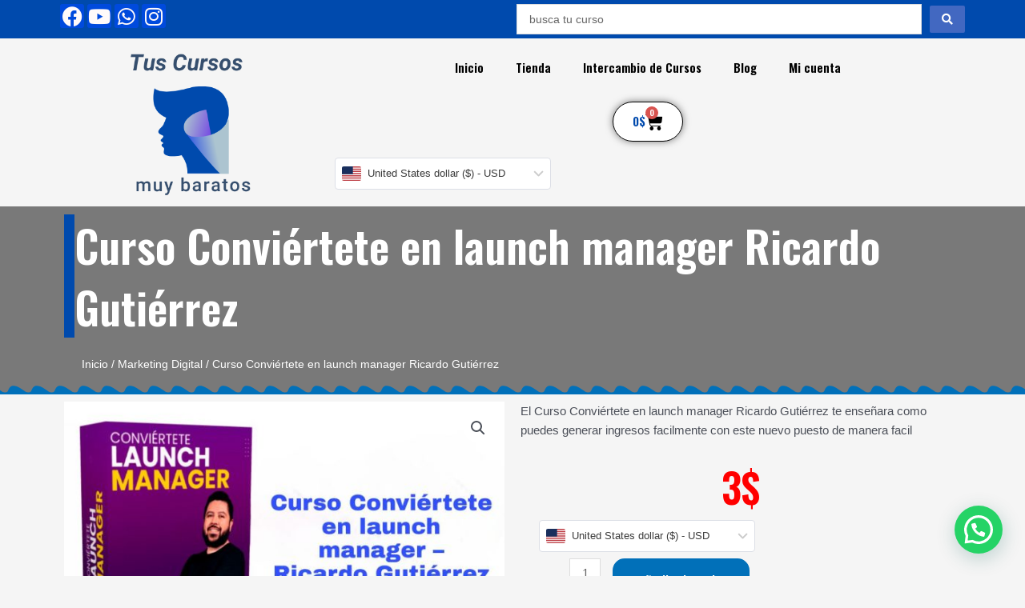

--- FILE ---
content_type: text/css; charset=UTF-8
request_url: https://tuscursosmuybaratos.com/wp-content/uploads/elementor/css/post-16330.css?ver=1734843999
body_size: -112
content:
.elementor-widget-text-editor{color:var( --e-global-color-text );font-family:var( --e-global-typography-text-font-family ), Sans-serif;font-weight:var( --e-global-typography-text-font-weight );}.elementor-widget-text-editor.elementor-drop-cap-view-stacked .elementor-drop-cap{background-color:var( --e-global-color-primary );}.elementor-widget-text-editor.elementor-drop-cap-view-framed .elementor-drop-cap, .elementor-widget-text-editor.elementor-drop-cap-view-default .elementor-drop-cap{color:var( --e-global-color-primary );border-color:var( --e-global-color-primary );}.elementor-widget-button .elementor-button{background-color:var( --e-global-color-accent );font-family:var( --e-global-typography-accent-font-family ), Sans-serif;font-weight:var( --e-global-typography-accent-font-weight );}.elementor-16330 .elementor-element.elementor-element-834e349 .elementor-button{background-color:#C53002;}.elementor-16330 .elementor-element.elementor-element-834e349 .elementor-button-content-wrapper{flex-direction:row;}.elementor-16330 .elementor-element.elementor-element-116d5f6 > .elementor-widget-container{margin:40px 0px 40px 0px;}

--- FILE ---
content_type: text/css; charset=UTF-8
request_url: https://tuscursosmuybaratos.com/wp-content/uploads/elementor/css/post-39.css?ver=1734660842
body_size: 540
content:
.elementor-39 .elementor-element.elementor-element-1da0112:not(.elementor-motion-effects-element-type-background), .elementor-39 .elementor-element.elementor-element-1da0112 > .elementor-motion-effects-container > .elementor-motion-effects-layer{background-color:#EFEAEA;}.elementor-39 .elementor-element.elementor-element-1da0112{border-style:solid;transition:background 0.3s, border 0.3s, border-radius 0.3s, box-shadow 0.3s;margin-top:0px;margin-bottom:0px;padding:30px 10px 30px 10px;}.elementor-39 .elementor-element.elementor-element-1da0112, .elementor-39 .elementor-element.elementor-element-1da0112 > .elementor-background-overlay{border-radius:13px 13px 13px 13px;}.elementor-39 .elementor-element.elementor-element-1da0112 > .elementor-background-overlay{transition:background 0.3s, border-radius 0.3s, opacity 0.3s;}.elementor-bc-flex-widget .elementor-39 .elementor-element.elementor-element-485000e.elementor-column .elementor-widget-wrap{align-items:center;}.elementor-39 .elementor-element.elementor-element-485000e.elementor-column.elementor-element[data-element_type="column"] > .elementor-widget-wrap.elementor-element-populated{align-content:center;align-items:center;}.elementor-widget-theme-site-logo .widget-image-caption{color:var( --e-global-color-text );font-family:var( --e-global-typography-text-font-family ), Sans-serif;font-weight:var( --e-global-typography-text-font-weight );}.elementor-39 .elementor-element.elementor-element-3c71ca8 > .elementor-widget-container{margin:0px 0px 0px 0px;padding:0px 0px 0px 0px;}.elementor-widget-text-editor{color:var( --e-global-color-text );font-family:var( --e-global-typography-text-font-family ), Sans-serif;font-weight:var( --e-global-typography-text-font-weight );}.elementor-widget-text-editor.elementor-drop-cap-view-stacked .elementor-drop-cap{background-color:var( --e-global-color-primary );}.elementor-widget-text-editor.elementor-drop-cap-view-framed .elementor-drop-cap, .elementor-widget-text-editor.elementor-drop-cap-view-default .elementor-drop-cap{color:var( --e-global-color-primary );border-color:var( --e-global-color-primary );}.elementor-39 .elementor-element.elementor-element-48ef649 > .elementor-widget-container{margin:-10px -10px -10px -10px;}.elementor-bc-flex-widget .elementor-39 .elementor-element.elementor-element-414d102.elementor-column .elementor-widget-wrap{align-items:center;}.elementor-39 .elementor-element.elementor-element-414d102.elementor-column.elementor-element[data-element_type="column"] > .elementor-widget-wrap.elementor-element-populated{align-content:center;align-items:center;}.elementor-widget-heading .elementor-heading-title{color:var( --e-global-color-primary );font-family:var( --e-global-typography-primary-font-family ), Sans-serif;font-weight:var( --e-global-typography-primary-font-weight );}.elementor-39 .elementor-element.elementor-element-cf7b617{text-align:center;}.elementor-39 .elementor-element.elementor-element-cf7b617 .elementor-heading-title{color:#35609A;}.elementor-widget-icon-list .elementor-icon-list-item:not(:last-child):after{border-color:var( --e-global-color-text );}.elementor-widget-icon-list .elementor-icon-list-icon i{color:var( --e-global-color-primary );}.elementor-widget-icon-list .elementor-icon-list-icon svg{fill:var( --e-global-color-primary );}.elementor-widget-icon-list .elementor-icon-list-item > .elementor-icon-list-text, .elementor-widget-icon-list .elementor-icon-list-item > a{font-family:var( --e-global-typography-text-font-family ), Sans-serif;font-weight:var( --e-global-typography-text-font-weight );}.elementor-widget-icon-list .elementor-icon-list-text{color:var( --e-global-color-secondary );}.elementor-39 .elementor-element.elementor-element-c5bdec8 .elementor-icon-list-items:not(.elementor-inline-items) .elementor-icon-list-item:not(:last-child){padding-bottom:calc(4px/2);}.elementor-39 .elementor-element.elementor-element-c5bdec8 .elementor-icon-list-items:not(.elementor-inline-items) .elementor-icon-list-item:not(:first-child){margin-top:calc(4px/2);}.elementor-39 .elementor-element.elementor-element-c5bdec8 .elementor-icon-list-items.elementor-inline-items .elementor-icon-list-item{margin-right:calc(4px/2);margin-left:calc(4px/2);}.elementor-39 .elementor-element.elementor-element-c5bdec8 .elementor-icon-list-items.elementor-inline-items{margin-right:calc(-4px/2);margin-left:calc(-4px/2);}body.rtl .elementor-39 .elementor-element.elementor-element-c5bdec8 .elementor-icon-list-items.elementor-inline-items .elementor-icon-list-item:after{left:calc(-4px/2);}body:not(.rtl) .elementor-39 .elementor-element.elementor-element-c5bdec8 .elementor-icon-list-items.elementor-inline-items .elementor-icon-list-item:after{right:calc(-4px/2);}.elementor-39 .elementor-element.elementor-element-c5bdec8 .elementor-icon-list-icon i{color:#0069F4;transition:color 0.3s;}.elementor-39 .elementor-element.elementor-element-c5bdec8 .elementor-icon-list-icon svg{fill:#0069F4;transition:fill 0.3s;}.elementor-39 .elementor-element.elementor-element-c5bdec8{--e-icon-list-icon-size:24px;--icon-vertical-offset:0px;}.elementor-39 .elementor-element.elementor-element-c5bdec8 .elementor-icon-list-text{transition:color 0.3s;}.elementor-bc-flex-widget .elementor-39 .elementor-element.elementor-element-3c555a6.elementor-column .elementor-widget-wrap{align-items:center;}.elementor-39 .elementor-element.elementor-element-3c555a6.elementor-column.elementor-element[data-element_type="column"] > .elementor-widget-wrap.elementor-element-populated{align-content:center;align-items:center;}.elementor-39 .elementor-element.elementor-element-50e8529{text-align:center;}.elementor-39 .elementor-element.elementor-element-50e8529 .elementor-heading-title{color:#35609A;}.elementor-39 .elementor-element.elementor-element-4be3404{--grid-template-columns:repeat(0, auto);--grid-column-gap:5px;--grid-row-gap:0px;}.elementor-39 .elementor-element.elementor-element-4be3404 .elementor-widget-container{text-align:center;}.elementor-39 .elementor-element.elementor-element-88f1699 > .elementor-container > .elementor-column > .elementor-widget-wrap{align-content:center;align-items:center;}.elementor-39 .elementor-element.elementor-element-88f1699:not(.elementor-motion-effects-element-type-background), .elementor-39 .elementor-element.elementor-element-88f1699 > .elementor-motion-effects-container > .elementor-motion-effects-layer{background-color:#2F2F2F;}.elementor-39 .elementor-element.elementor-element-88f1699{transition:background 0.3s, border 0.3s, border-radius 0.3s, box-shadow 0.3s;}.elementor-39 .elementor-element.elementor-element-88f1699 > .elementor-background-overlay{transition:background 0.3s, border-radius 0.3s, opacity 0.3s;}.elementor-39 .elementor-element.elementor-element-dde0757{text-align:center;color:#FFF9F9;font-family:"Nunito", Sans-serif;font-size:13px;font-weight:400;}.elementor-theme-builder-content-area{height:400px;}.elementor-location-header:before, .elementor-location-footer:before{content:"";display:table;clear:both;}@media(max-width:767px){.elementor-39 .elementor-element.elementor-element-485000e{width:50%;}.elementor-39 .elementor-element.elementor-element-414d102{width:50%;}}

--- FILE ---
content_type: text/css; charset=UTF-8
request_url: https://tuscursosmuybaratos.com/wp-content/uploads/elementor/css/post-23511.css?ver=1735430440
body_size: 645
content:
.elementor-23511 .elementor-element.elementor-element-b51b554 > .elementor-background-overlay{background-color:#191919;opacity:0.56;transition:background 0.3s, border-radius 0.3s, opacity 0.3s;}.elementor-23511 .elementor-element.elementor-element-b51b554 > .elementor-container{min-height:200px;}.elementor-23511 .elementor-element.elementor-element-b51b554:not(.elementor-motion-effects-element-type-background), .elementor-23511 .elementor-element.elementor-element-b51b554 > .elementor-motion-effects-container > .elementor-motion-effects-layer{background-position:center center;background-repeat:no-repeat;background-size:cover;}.elementor-23511 .elementor-element.elementor-element-b51b554{transition:background 0.3s, border 0.3s, border-radius 0.3s, box-shadow 0.3s;}.elementor-23511 .elementor-element.elementor-element-b51b554 > .elementor-shape-bottom .elementor-shape-fill{fill:var( --e-global-color-astglobalcolor0 );}.elementor-23511 .elementor-element.elementor-element-b51b554 > .elementor-shape-bottom svg{width:calc(100% + 1.3px);height:11px;}.elementor-widget-woocommerce-product-title .elementor-heading-title{color:var( --e-global-color-primary );font-family:var( --e-global-typography-primary-font-family ), Sans-serif;font-weight:var( --e-global-typography-primary-font-weight );}.elementor-23511 .elementor-element.elementor-element-a6860e3 > .elementor-widget-container{margin:0px 0px 0px 0px;padding:0px 0px 0px -12px;border-style:solid;border-width:0px 0px 0px 13px;border-color:var( --e-global-color-accent );border-radius:0px 0px 0px -6px;}.elementor-23511 .elementor-element.elementor-element-a6860e3{text-align:left;}.elementor-23511 .elementor-element.elementor-element-a6860e3 .elementor-heading-title{color:#FFFFFF;font-family:"Oswald", Sans-serif;font-size:55px;font-weight:600;-webkit-text-stroke-color:#000;stroke:#000;text-shadow:0px 0px 10px rgba(0,0,0,0.3);mix-blend-mode:screen;}.elementor-23511 .elementor-element.elementor-element-8144d87 > .elementor-widget-container{margin:-25px 0px 0px 22px;}.elementor-23511 .elementor-element.elementor-element-8144d87 .woocommerce-breadcrumb{color:#FFFFFF;text-align:left;}.elementor-23511 .elementor-element.elementor-element-8144d87 .woocommerce-breadcrumb > a{color:var( --e-global-color-astglobalcolor5 );}.elementor-23511 .elementor-element.elementor-element-5b79e75{width:var( --container-widget-width, 100.188% );max-width:100.188%;--container-widget-width:100.188%;--container-widget-flex-grow:0;}.woocommerce .elementor-widget-woocommerce-product-price .price{color:var( --e-global-color-primary );font-family:var( --e-global-typography-primary-font-family ), Sans-serif;font-weight:var( --e-global-typography-primary-font-weight );}.elementor-23511 .elementor-element.elementor-element-cf64fde{text-align:center;}.woocommerce .elementor-23511 .elementor-element.elementor-element-cf64fde .price{font-family:"Oswald", Sans-serif;font-size:50px;font-weight:600;}.elementor-widget-woocommerce-product-add-to-cart .added_to_cart{font-family:var( --e-global-typography-accent-font-family ), Sans-serif;font-weight:var( --e-global-typography-accent-font-weight );}.elementor-23511 .elementor-element.elementor-element-41f2e2d > .elementor-widget-container{margin:0px 0px 0px 23px;padding:0px 0px 0px 0px;}.elementor-23511 .elementor-element.elementor-element-41f2e2d .cart button, .elementor-23511 .elementor-element.elementor-element-41f2e2d .cart .button{font-size:15px;border-style:solid;border-width:9px 9px 9px 9px;border-radius:15px 15px 15px 15px;transition:all 0.2s;}.elementor-23511 .elementor-element.elementor-element-41f2e2d .quantity .qty{transition:all 0.2s;}.elementor-widget-woocommerce-product-meta .product_meta .detail-container:not(:last-child):after{border-color:var( --e-global-color-text );}.elementor-widget-heading .elementor-heading-title{color:var( --e-global-color-primary );font-family:var( --e-global-typography-primary-font-family ), Sans-serif;font-weight:var( --e-global-typography-primary-font-weight );}.elementor-23511 .elementor-element.elementor-element-7188ca7{text-align:center;}.elementor-widget-woocommerce-product-related.elementor-wc-products ul.products li.product .woocommerce-loop-product__title{color:var( --e-global-color-primary );}.elementor-widget-woocommerce-product-related.elementor-wc-products ul.products li.product .woocommerce-loop-category__title{color:var( --e-global-color-primary );}.elementor-widget-woocommerce-product-related.elementor-wc-products ul.products li.product .woocommerce-loop-product__title, .elementor-widget-woocommerce-product-related.elementor-wc-products ul.products li.product .woocommerce-loop-category__title{font-family:var( --e-global-typography-primary-font-family ), Sans-serif;font-weight:var( --e-global-typography-primary-font-weight );}.woocommerce .elementor-widget-woocommerce-product-related.elementor-wc-products .products > h2{color:var( --e-global-color-primary );font-family:var( --e-global-typography-primary-font-family ), Sans-serif;font-weight:var( --e-global-typography-primary-font-weight );}.elementor-widget-woocommerce-product-related.elementor-wc-products ul.products li.product .price{color:var( --e-global-color-primary );font-family:var( --e-global-typography-primary-font-family ), Sans-serif;font-weight:var( --e-global-typography-primary-font-weight );}.elementor-widget-woocommerce-product-related.elementor-wc-products ul.products li.product .price ins{color:var( --e-global-color-primary );}.elementor-widget-woocommerce-product-related.elementor-wc-products ul.products li.product .price ins .amount{color:var( --e-global-color-primary );}.elementor-widget-woocommerce-product-related.elementor-wc-products ul.products li.product .price del{color:var( --e-global-color-primary );}.elementor-widget-woocommerce-product-related.elementor-wc-products ul.products li.product .price del .amount{color:var( --e-global-color-primary );}.elementor-widget-woocommerce-product-related.elementor-wc-products ul.products li.product .price del {font-family:var( --e-global-typography-primary-font-family ), Sans-serif;font-weight:var( --e-global-typography-primary-font-weight );}.elementor-widget-woocommerce-product-related.elementor-wc-products ul.products li.product .button{font-family:var( --e-global-typography-accent-font-family ), Sans-serif;font-weight:var( --e-global-typography-accent-font-weight );}.elementor-widget-woocommerce-product-related.elementor-wc-products .added_to_cart{font-family:var( --e-global-typography-accent-font-family ), Sans-serif;font-weight:var( --e-global-typography-accent-font-weight );}.elementor-23511 .elementor-element.elementor-element-fb60c60.elementor-wc-products ul.products li.product{text-align:center;border-style:solid;border-width:11px 11px 11px 11px;border-radius:29px;}.elementor-23511 .elementor-element.elementor-element-fb60c60.elementor-wc-products  ul.products{grid-column-gap:20px;grid-row-gap:40px;}.elementor-23511 .elementor-element.elementor-element-fb60c60.elementor-wc-products .attachment-woocommerce_thumbnail{border-radius:48px 48px 48px 48px;}.elementor-23511 .elementor-element.elementor-element-fb60c60.elementor-wc-products ul.products li.product .button{border-style:solid;border-width:2px 2px 2px 2px;border-radius:33px 33px 33px 33px;}@media(max-width:1024px){.woocommerce .elementor-23511 .elementor-element.elementor-element-cf64fde .price{font-size:40px;}.elementor-23511 .elementor-element.elementor-element-fb60c60.elementor-wc-products  ul.products{grid-column-gap:20px;grid-row-gap:40px;}}@media(min-width:1025px){.elementor-23511 .elementor-element.elementor-element-b51b554:not(.elementor-motion-effects-element-type-background), .elementor-23511 .elementor-element.elementor-element-b51b554 > .elementor-motion-effects-container > .elementor-motion-effects-layer{background-attachment:fixed;}}@media(max-width:767px){.elementor-23511 .elementor-element.elementor-element-a6860e3 .elementor-heading-title{font-size:25px;}.woocommerce .elementor-23511 .elementor-element.elementor-element-cf64fde .price{font-size:30px;}.elementor-23511 .elementor-element.elementor-element-41f2e2d .cart button, .elementor-23511 .elementor-element.elementor-element-41f2e2d .cart .button{font-size:13px;border-width:2px 2px 2px 2px;}.elementor-23511 .elementor-element.elementor-element-fb60c60.elementor-wc-products  ul.products{grid-column-gap:20px;grid-row-gap:40px;}}

--- FILE ---
content_type: text/css; charset=UTF-8
request_url: https://tuscursosmuybaratos.com/wp-content/cache/background-css/tuscursosmuybaratos.com/wp-content/cache/min/1/wp-content/plugins/woocommerce-gateway-stripe/assets/css/stripe-link.css?ver=1754939324&wpr_t=1768364361
body_size: -381
content:
.stripe-gateway-checkout-email-field{position:relative}.stripe-gateway-checkout-email-field button.stripe-gateway-stripelink-modal-trigger{display:none;position:absolute;right:5px;width:64px;height:40px;background:no-repeat var(--wpr-bg-39ea5dff-7e10-4d83-996a-d20efdbb2004);background-color:transparent;cursor:pointer;border:none}